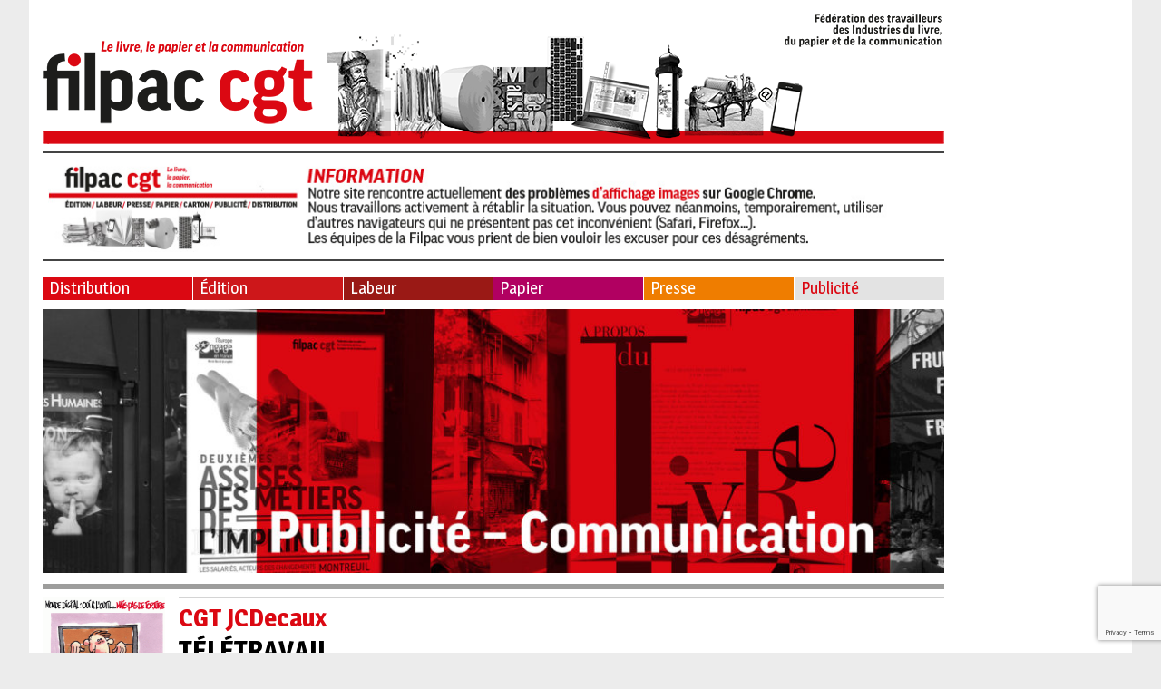

--- FILE ---
content_type: text/html; charset=utf-8
request_url: https://www.google.com/recaptcha/api2/anchor?ar=1&k=6LfURLYUAAAAALZqVn-iALbXwFhTqaVcsS-VjKNh&co=aHR0cHM6Ly93d3cuZmlscGFjLWNndC5mcjo0NDM.&hl=en&v=PoyoqOPhxBO7pBk68S4YbpHZ&size=invisible&anchor-ms=20000&execute-ms=30000&cb=ptqiqbuihe0p
body_size: 48786
content:
<!DOCTYPE HTML><html dir="ltr" lang="en"><head><meta http-equiv="Content-Type" content="text/html; charset=UTF-8">
<meta http-equiv="X-UA-Compatible" content="IE=edge">
<title>reCAPTCHA</title>
<style type="text/css">
/* cyrillic-ext */
@font-face {
  font-family: 'Roboto';
  font-style: normal;
  font-weight: 400;
  font-stretch: 100%;
  src: url(//fonts.gstatic.com/s/roboto/v48/KFO7CnqEu92Fr1ME7kSn66aGLdTylUAMa3GUBHMdazTgWw.woff2) format('woff2');
  unicode-range: U+0460-052F, U+1C80-1C8A, U+20B4, U+2DE0-2DFF, U+A640-A69F, U+FE2E-FE2F;
}
/* cyrillic */
@font-face {
  font-family: 'Roboto';
  font-style: normal;
  font-weight: 400;
  font-stretch: 100%;
  src: url(//fonts.gstatic.com/s/roboto/v48/KFO7CnqEu92Fr1ME7kSn66aGLdTylUAMa3iUBHMdazTgWw.woff2) format('woff2');
  unicode-range: U+0301, U+0400-045F, U+0490-0491, U+04B0-04B1, U+2116;
}
/* greek-ext */
@font-face {
  font-family: 'Roboto';
  font-style: normal;
  font-weight: 400;
  font-stretch: 100%;
  src: url(//fonts.gstatic.com/s/roboto/v48/KFO7CnqEu92Fr1ME7kSn66aGLdTylUAMa3CUBHMdazTgWw.woff2) format('woff2');
  unicode-range: U+1F00-1FFF;
}
/* greek */
@font-face {
  font-family: 'Roboto';
  font-style: normal;
  font-weight: 400;
  font-stretch: 100%;
  src: url(//fonts.gstatic.com/s/roboto/v48/KFO7CnqEu92Fr1ME7kSn66aGLdTylUAMa3-UBHMdazTgWw.woff2) format('woff2');
  unicode-range: U+0370-0377, U+037A-037F, U+0384-038A, U+038C, U+038E-03A1, U+03A3-03FF;
}
/* math */
@font-face {
  font-family: 'Roboto';
  font-style: normal;
  font-weight: 400;
  font-stretch: 100%;
  src: url(//fonts.gstatic.com/s/roboto/v48/KFO7CnqEu92Fr1ME7kSn66aGLdTylUAMawCUBHMdazTgWw.woff2) format('woff2');
  unicode-range: U+0302-0303, U+0305, U+0307-0308, U+0310, U+0312, U+0315, U+031A, U+0326-0327, U+032C, U+032F-0330, U+0332-0333, U+0338, U+033A, U+0346, U+034D, U+0391-03A1, U+03A3-03A9, U+03B1-03C9, U+03D1, U+03D5-03D6, U+03F0-03F1, U+03F4-03F5, U+2016-2017, U+2034-2038, U+203C, U+2040, U+2043, U+2047, U+2050, U+2057, U+205F, U+2070-2071, U+2074-208E, U+2090-209C, U+20D0-20DC, U+20E1, U+20E5-20EF, U+2100-2112, U+2114-2115, U+2117-2121, U+2123-214F, U+2190, U+2192, U+2194-21AE, U+21B0-21E5, U+21F1-21F2, U+21F4-2211, U+2213-2214, U+2216-22FF, U+2308-230B, U+2310, U+2319, U+231C-2321, U+2336-237A, U+237C, U+2395, U+239B-23B7, U+23D0, U+23DC-23E1, U+2474-2475, U+25AF, U+25B3, U+25B7, U+25BD, U+25C1, U+25CA, U+25CC, U+25FB, U+266D-266F, U+27C0-27FF, U+2900-2AFF, U+2B0E-2B11, U+2B30-2B4C, U+2BFE, U+3030, U+FF5B, U+FF5D, U+1D400-1D7FF, U+1EE00-1EEFF;
}
/* symbols */
@font-face {
  font-family: 'Roboto';
  font-style: normal;
  font-weight: 400;
  font-stretch: 100%;
  src: url(//fonts.gstatic.com/s/roboto/v48/KFO7CnqEu92Fr1ME7kSn66aGLdTylUAMaxKUBHMdazTgWw.woff2) format('woff2');
  unicode-range: U+0001-000C, U+000E-001F, U+007F-009F, U+20DD-20E0, U+20E2-20E4, U+2150-218F, U+2190, U+2192, U+2194-2199, U+21AF, U+21E6-21F0, U+21F3, U+2218-2219, U+2299, U+22C4-22C6, U+2300-243F, U+2440-244A, U+2460-24FF, U+25A0-27BF, U+2800-28FF, U+2921-2922, U+2981, U+29BF, U+29EB, U+2B00-2BFF, U+4DC0-4DFF, U+FFF9-FFFB, U+10140-1018E, U+10190-1019C, U+101A0, U+101D0-101FD, U+102E0-102FB, U+10E60-10E7E, U+1D2C0-1D2D3, U+1D2E0-1D37F, U+1F000-1F0FF, U+1F100-1F1AD, U+1F1E6-1F1FF, U+1F30D-1F30F, U+1F315, U+1F31C, U+1F31E, U+1F320-1F32C, U+1F336, U+1F378, U+1F37D, U+1F382, U+1F393-1F39F, U+1F3A7-1F3A8, U+1F3AC-1F3AF, U+1F3C2, U+1F3C4-1F3C6, U+1F3CA-1F3CE, U+1F3D4-1F3E0, U+1F3ED, U+1F3F1-1F3F3, U+1F3F5-1F3F7, U+1F408, U+1F415, U+1F41F, U+1F426, U+1F43F, U+1F441-1F442, U+1F444, U+1F446-1F449, U+1F44C-1F44E, U+1F453, U+1F46A, U+1F47D, U+1F4A3, U+1F4B0, U+1F4B3, U+1F4B9, U+1F4BB, U+1F4BF, U+1F4C8-1F4CB, U+1F4D6, U+1F4DA, U+1F4DF, U+1F4E3-1F4E6, U+1F4EA-1F4ED, U+1F4F7, U+1F4F9-1F4FB, U+1F4FD-1F4FE, U+1F503, U+1F507-1F50B, U+1F50D, U+1F512-1F513, U+1F53E-1F54A, U+1F54F-1F5FA, U+1F610, U+1F650-1F67F, U+1F687, U+1F68D, U+1F691, U+1F694, U+1F698, U+1F6AD, U+1F6B2, U+1F6B9-1F6BA, U+1F6BC, U+1F6C6-1F6CF, U+1F6D3-1F6D7, U+1F6E0-1F6EA, U+1F6F0-1F6F3, U+1F6F7-1F6FC, U+1F700-1F7FF, U+1F800-1F80B, U+1F810-1F847, U+1F850-1F859, U+1F860-1F887, U+1F890-1F8AD, U+1F8B0-1F8BB, U+1F8C0-1F8C1, U+1F900-1F90B, U+1F93B, U+1F946, U+1F984, U+1F996, U+1F9E9, U+1FA00-1FA6F, U+1FA70-1FA7C, U+1FA80-1FA89, U+1FA8F-1FAC6, U+1FACE-1FADC, U+1FADF-1FAE9, U+1FAF0-1FAF8, U+1FB00-1FBFF;
}
/* vietnamese */
@font-face {
  font-family: 'Roboto';
  font-style: normal;
  font-weight: 400;
  font-stretch: 100%;
  src: url(//fonts.gstatic.com/s/roboto/v48/KFO7CnqEu92Fr1ME7kSn66aGLdTylUAMa3OUBHMdazTgWw.woff2) format('woff2');
  unicode-range: U+0102-0103, U+0110-0111, U+0128-0129, U+0168-0169, U+01A0-01A1, U+01AF-01B0, U+0300-0301, U+0303-0304, U+0308-0309, U+0323, U+0329, U+1EA0-1EF9, U+20AB;
}
/* latin-ext */
@font-face {
  font-family: 'Roboto';
  font-style: normal;
  font-weight: 400;
  font-stretch: 100%;
  src: url(//fonts.gstatic.com/s/roboto/v48/KFO7CnqEu92Fr1ME7kSn66aGLdTylUAMa3KUBHMdazTgWw.woff2) format('woff2');
  unicode-range: U+0100-02BA, U+02BD-02C5, U+02C7-02CC, U+02CE-02D7, U+02DD-02FF, U+0304, U+0308, U+0329, U+1D00-1DBF, U+1E00-1E9F, U+1EF2-1EFF, U+2020, U+20A0-20AB, U+20AD-20C0, U+2113, U+2C60-2C7F, U+A720-A7FF;
}
/* latin */
@font-face {
  font-family: 'Roboto';
  font-style: normal;
  font-weight: 400;
  font-stretch: 100%;
  src: url(//fonts.gstatic.com/s/roboto/v48/KFO7CnqEu92Fr1ME7kSn66aGLdTylUAMa3yUBHMdazQ.woff2) format('woff2');
  unicode-range: U+0000-00FF, U+0131, U+0152-0153, U+02BB-02BC, U+02C6, U+02DA, U+02DC, U+0304, U+0308, U+0329, U+2000-206F, U+20AC, U+2122, U+2191, U+2193, U+2212, U+2215, U+FEFF, U+FFFD;
}
/* cyrillic-ext */
@font-face {
  font-family: 'Roboto';
  font-style: normal;
  font-weight: 500;
  font-stretch: 100%;
  src: url(//fonts.gstatic.com/s/roboto/v48/KFO7CnqEu92Fr1ME7kSn66aGLdTylUAMa3GUBHMdazTgWw.woff2) format('woff2');
  unicode-range: U+0460-052F, U+1C80-1C8A, U+20B4, U+2DE0-2DFF, U+A640-A69F, U+FE2E-FE2F;
}
/* cyrillic */
@font-face {
  font-family: 'Roboto';
  font-style: normal;
  font-weight: 500;
  font-stretch: 100%;
  src: url(//fonts.gstatic.com/s/roboto/v48/KFO7CnqEu92Fr1ME7kSn66aGLdTylUAMa3iUBHMdazTgWw.woff2) format('woff2');
  unicode-range: U+0301, U+0400-045F, U+0490-0491, U+04B0-04B1, U+2116;
}
/* greek-ext */
@font-face {
  font-family: 'Roboto';
  font-style: normal;
  font-weight: 500;
  font-stretch: 100%;
  src: url(//fonts.gstatic.com/s/roboto/v48/KFO7CnqEu92Fr1ME7kSn66aGLdTylUAMa3CUBHMdazTgWw.woff2) format('woff2');
  unicode-range: U+1F00-1FFF;
}
/* greek */
@font-face {
  font-family: 'Roboto';
  font-style: normal;
  font-weight: 500;
  font-stretch: 100%;
  src: url(//fonts.gstatic.com/s/roboto/v48/KFO7CnqEu92Fr1ME7kSn66aGLdTylUAMa3-UBHMdazTgWw.woff2) format('woff2');
  unicode-range: U+0370-0377, U+037A-037F, U+0384-038A, U+038C, U+038E-03A1, U+03A3-03FF;
}
/* math */
@font-face {
  font-family: 'Roboto';
  font-style: normal;
  font-weight: 500;
  font-stretch: 100%;
  src: url(//fonts.gstatic.com/s/roboto/v48/KFO7CnqEu92Fr1ME7kSn66aGLdTylUAMawCUBHMdazTgWw.woff2) format('woff2');
  unicode-range: U+0302-0303, U+0305, U+0307-0308, U+0310, U+0312, U+0315, U+031A, U+0326-0327, U+032C, U+032F-0330, U+0332-0333, U+0338, U+033A, U+0346, U+034D, U+0391-03A1, U+03A3-03A9, U+03B1-03C9, U+03D1, U+03D5-03D6, U+03F0-03F1, U+03F4-03F5, U+2016-2017, U+2034-2038, U+203C, U+2040, U+2043, U+2047, U+2050, U+2057, U+205F, U+2070-2071, U+2074-208E, U+2090-209C, U+20D0-20DC, U+20E1, U+20E5-20EF, U+2100-2112, U+2114-2115, U+2117-2121, U+2123-214F, U+2190, U+2192, U+2194-21AE, U+21B0-21E5, U+21F1-21F2, U+21F4-2211, U+2213-2214, U+2216-22FF, U+2308-230B, U+2310, U+2319, U+231C-2321, U+2336-237A, U+237C, U+2395, U+239B-23B7, U+23D0, U+23DC-23E1, U+2474-2475, U+25AF, U+25B3, U+25B7, U+25BD, U+25C1, U+25CA, U+25CC, U+25FB, U+266D-266F, U+27C0-27FF, U+2900-2AFF, U+2B0E-2B11, U+2B30-2B4C, U+2BFE, U+3030, U+FF5B, U+FF5D, U+1D400-1D7FF, U+1EE00-1EEFF;
}
/* symbols */
@font-face {
  font-family: 'Roboto';
  font-style: normal;
  font-weight: 500;
  font-stretch: 100%;
  src: url(//fonts.gstatic.com/s/roboto/v48/KFO7CnqEu92Fr1ME7kSn66aGLdTylUAMaxKUBHMdazTgWw.woff2) format('woff2');
  unicode-range: U+0001-000C, U+000E-001F, U+007F-009F, U+20DD-20E0, U+20E2-20E4, U+2150-218F, U+2190, U+2192, U+2194-2199, U+21AF, U+21E6-21F0, U+21F3, U+2218-2219, U+2299, U+22C4-22C6, U+2300-243F, U+2440-244A, U+2460-24FF, U+25A0-27BF, U+2800-28FF, U+2921-2922, U+2981, U+29BF, U+29EB, U+2B00-2BFF, U+4DC0-4DFF, U+FFF9-FFFB, U+10140-1018E, U+10190-1019C, U+101A0, U+101D0-101FD, U+102E0-102FB, U+10E60-10E7E, U+1D2C0-1D2D3, U+1D2E0-1D37F, U+1F000-1F0FF, U+1F100-1F1AD, U+1F1E6-1F1FF, U+1F30D-1F30F, U+1F315, U+1F31C, U+1F31E, U+1F320-1F32C, U+1F336, U+1F378, U+1F37D, U+1F382, U+1F393-1F39F, U+1F3A7-1F3A8, U+1F3AC-1F3AF, U+1F3C2, U+1F3C4-1F3C6, U+1F3CA-1F3CE, U+1F3D4-1F3E0, U+1F3ED, U+1F3F1-1F3F3, U+1F3F5-1F3F7, U+1F408, U+1F415, U+1F41F, U+1F426, U+1F43F, U+1F441-1F442, U+1F444, U+1F446-1F449, U+1F44C-1F44E, U+1F453, U+1F46A, U+1F47D, U+1F4A3, U+1F4B0, U+1F4B3, U+1F4B9, U+1F4BB, U+1F4BF, U+1F4C8-1F4CB, U+1F4D6, U+1F4DA, U+1F4DF, U+1F4E3-1F4E6, U+1F4EA-1F4ED, U+1F4F7, U+1F4F9-1F4FB, U+1F4FD-1F4FE, U+1F503, U+1F507-1F50B, U+1F50D, U+1F512-1F513, U+1F53E-1F54A, U+1F54F-1F5FA, U+1F610, U+1F650-1F67F, U+1F687, U+1F68D, U+1F691, U+1F694, U+1F698, U+1F6AD, U+1F6B2, U+1F6B9-1F6BA, U+1F6BC, U+1F6C6-1F6CF, U+1F6D3-1F6D7, U+1F6E0-1F6EA, U+1F6F0-1F6F3, U+1F6F7-1F6FC, U+1F700-1F7FF, U+1F800-1F80B, U+1F810-1F847, U+1F850-1F859, U+1F860-1F887, U+1F890-1F8AD, U+1F8B0-1F8BB, U+1F8C0-1F8C1, U+1F900-1F90B, U+1F93B, U+1F946, U+1F984, U+1F996, U+1F9E9, U+1FA00-1FA6F, U+1FA70-1FA7C, U+1FA80-1FA89, U+1FA8F-1FAC6, U+1FACE-1FADC, U+1FADF-1FAE9, U+1FAF0-1FAF8, U+1FB00-1FBFF;
}
/* vietnamese */
@font-face {
  font-family: 'Roboto';
  font-style: normal;
  font-weight: 500;
  font-stretch: 100%;
  src: url(//fonts.gstatic.com/s/roboto/v48/KFO7CnqEu92Fr1ME7kSn66aGLdTylUAMa3OUBHMdazTgWw.woff2) format('woff2');
  unicode-range: U+0102-0103, U+0110-0111, U+0128-0129, U+0168-0169, U+01A0-01A1, U+01AF-01B0, U+0300-0301, U+0303-0304, U+0308-0309, U+0323, U+0329, U+1EA0-1EF9, U+20AB;
}
/* latin-ext */
@font-face {
  font-family: 'Roboto';
  font-style: normal;
  font-weight: 500;
  font-stretch: 100%;
  src: url(//fonts.gstatic.com/s/roboto/v48/KFO7CnqEu92Fr1ME7kSn66aGLdTylUAMa3KUBHMdazTgWw.woff2) format('woff2');
  unicode-range: U+0100-02BA, U+02BD-02C5, U+02C7-02CC, U+02CE-02D7, U+02DD-02FF, U+0304, U+0308, U+0329, U+1D00-1DBF, U+1E00-1E9F, U+1EF2-1EFF, U+2020, U+20A0-20AB, U+20AD-20C0, U+2113, U+2C60-2C7F, U+A720-A7FF;
}
/* latin */
@font-face {
  font-family: 'Roboto';
  font-style: normal;
  font-weight: 500;
  font-stretch: 100%;
  src: url(//fonts.gstatic.com/s/roboto/v48/KFO7CnqEu92Fr1ME7kSn66aGLdTylUAMa3yUBHMdazQ.woff2) format('woff2');
  unicode-range: U+0000-00FF, U+0131, U+0152-0153, U+02BB-02BC, U+02C6, U+02DA, U+02DC, U+0304, U+0308, U+0329, U+2000-206F, U+20AC, U+2122, U+2191, U+2193, U+2212, U+2215, U+FEFF, U+FFFD;
}
/* cyrillic-ext */
@font-face {
  font-family: 'Roboto';
  font-style: normal;
  font-weight: 900;
  font-stretch: 100%;
  src: url(//fonts.gstatic.com/s/roboto/v48/KFO7CnqEu92Fr1ME7kSn66aGLdTylUAMa3GUBHMdazTgWw.woff2) format('woff2');
  unicode-range: U+0460-052F, U+1C80-1C8A, U+20B4, U+2DE0-2DFF, U+A640-A69F, U+FE2E-FE2F;
}
/* cyrillic */
@font-face {
  font-family: 'Roboto';
  font-style: normal;
  font-weight: 900;
  font-stretch: 100%;
  src: url(//fonts.gstatic.com/s/roboto/v48/KFO7CnqEu92Fr1ME7kSn66aGLdTylUAMa3iUBHMdazTgWw.woff2) format('woff2');
  unicode-range: U+0301, U+0400-045F, U+0490-0491, U+04B0-04B1, U+2116;
}
/* greek-ext */
@font-face {
  font-family: 'Roboto';
  font-style: normal;
  font-weight: 900;
  font-stretch: 100%;
  src: url(//fonts.gstatic.com/s/roboto/v48/KFO7CnqEu92Fr1ME7kSn66aGLdTylUAMa3CUBHMdazTgWw.woff2) format('woff2');
  unicode-range: U+1F00-1FFF;
}
/* greek */
@font-face {
  font-family: 'Roboto';
  font-style: normal;
  font-weight: 900;
  font-stretch: 100%;
  src: url(//fonts.gstatic.com/s/roboto/v48/KFO7CnqEu92Fr1ME7kSn66aGLdTylUAMa3-UBHMdazTgWw.woff2) format('woff2');
  unicode-range: U+0370-0377, U+037A-037F, U+0384-038A, U+038C, U+038E-03A1, U+03A3-03FF;
}
/* math */
@font-face {
  font-family: 'Roboto';
  font-style: normal;
  font-weight: 900;
  font-stretch: 100%;
  src: url(//fonts.gstatic.com/s/roboto/v48/KFO7CnqEu92Fr1ME7kSn66aGLdTylUAMawCUBHMdazTgWw.woff2) format('woff2');
  unicode-range: U+0302-0303, U+0305, U+0307-0308, U+0310, U+0312, U+0315, U+031A, U+0326-0327, U+032C, U+032F-0330, U+0332-0333, U+0338, U+033A, U+0346, U+034D, U+0391-03A1, U+03A3-03A9, U+03B1-03C9, U+03D1, U+03D5-03D6, U+03F0-03F1, U+03F4-03F5, U+2016-2017, U+2034-2038, U+203C, U+2040, U+2043, U+2047, U+2050, U+2057, U+205F, U+2070-2071, U+2074-208E, U+2090-209C, U+20D0-20DC, U+20E1, U+20E5-20EF, U+2100-2112, U+2114-2115, U+2117-2121, U+2123-214F, U+2190, U+2192, U+2194-21AE, U+21B0-21E5, U+21F1-21F2, U+21F4-2211, U+2213-2214, U+2216-22FF, U+2308-230B, U+2310, U+2319, U+231C-2321, U+2336-237A, U+237C, U+2395, U+239B-23B7, U+23D0, U+23DC-23E1, U+2474-2475, U+25AF, U+25B3, U+25B7, U+25BD, U+25C1, U+25CA, U+25CC, U+25FB, U+266D-266F, U+27C0-27FF, U+2900-2AFF, U+2B0E-2B11, U+2B30-2B4C, U+2BFE, U+3030, U+FF5B, U+FF5D, U+1D400-1D7FF, U+1EE00-1EEFF;
}
/* symbols */
@font-face {
  font-family: 'Roboto';
  font-style: normal;
  font-weight: 900;
  font-stretch: 100%;
  src: url(//fonts.gstatic.com/s/roboto/v48/KFO7CnqEu92Fr1ME7kSn66aGLdTylUAMaxKUBHMdazTgWw.woff2) format('woff2');
  unicode-range: U+0001-000C, U+000E-001F, U+007F-009F, U+20DD-20E0, U+20E2-20E4, U+2150-218F, U+2190, U+2192, U+2194-2199, U+21AF, U+21E6-21F0, U+21F3, U+2218-2219, U+2299, U+22C4-22C6, U+2300-243F, U+2440-244A, U+2460-24FF, U+25A0-27BF, U+2800-28FF, U+2921-2922, U+2981, U+29BF, U+29EB, U+2B00-2BFF, U+4DC0-4DFF, U+FFF9-FFFB, U+10140-1018E, U+10190-1019C, U+101A0, U+101D0-101FD, U+102E0-102FB, U+10E60-10E7E, U+1D2C0-1D2D3, U+1D2E0-1D37F, U+1F000-1F0FF, U+1F100-1F1AD, U+1F1E6-1F1FF, U+1F30D-1F30F, U+1F315, U+1F31C, U+1F31E, U+1F320-1F32C, U+1F336, U+1F378, U+1F37D, U+1F382, U+1F393-1F39F, U+1F3A7-1F3A8, U+1F3AC-1F3AF, U+1F3C2, U+1F3C4-1F3C6, U+1F3CA-1F3CE, U+1F3D4-1F3E0, U+1F3ED, U+1F3F1-1F3F3, U+1F3F5-1F3F7, U+1F408, U+1F415, U+1F41F, U+1F426, U+1F43F, U+1F441-1F442, U+1F444, U+1F446-1F449, U+1F44C-1F44E, U+1F453, U+1F46A, U+1F47D, U+1F4A3, U+1F4B0, U+1F4B3, U+1F4B9, U+1F4BB, U+1F4BF, U+1F4C8-1F4CB, U+1F4D6, U+1F4DA, U+1F4DF, U+1F4E3-1F4E6, U+1F4EA-1F4ED, U+1F4F7, U+1F4F9-1F4FB, U+1F4FD-1F4FE, U+1F503, U+1F507-1F50B, U+1F50D, U+1F512-1F513, U+1F53E-1F54A, U+1F54F-1F5FA, U+1F610, U+1F650-1F67F, U+1F687, U+1F68D, U+1F691, U+1F694, U+1F698, U+1F6AD, U+1F6B2, U+1F6B9-1F6BA, U+1F6BC, U+1F6C6-1F6CF, U+1F6D3-1F6D7, U+1F6E0-1F6EA, U+1F6F0-1F6F3, U+1F6F7-1F6FC, U+1F700-1F7FF, U+1F800-1F80B, U+1F810-1F847, U+1F850-1F859, U+1F860-1F887, U+1F890-1F8AD, U+1F8B0-1F8BB, U+1F8C0-1F8C1, U+1F900-1F90B, U+1F93B, U+1F946, U+1F984, U+1F996, U+1F9E9, U+1FA00-1FA6F, U+1FA70-1FA7C, U+1FA80-1FA89, U+1FA8F-1FAC6, U+1FACE-1FADC, U+1FADF-1FAE9, U+1FAF0-1FAF8, U+1FB00-1FBFF;
}
/* vietnamese */
@font-face {
  font-family: 'Roboto';
  font-style: normal;
  font-weight: 900;
  font-stretch: 100%;
  src: url(//fonts.gstatic.com/s/roboto/v48/KFO7CnqEu92Fr1ME7kSn66aGLdTylUAMa3OUBHMdazTgWw.woff2) format('woff2');
  unicode-range: U+0102-0103, U+0110-0111, U+0128-0129, U+0168-0169, U+01A0-01A1, U+01AF-01B0, U+0300-0301, U+0303-0304, U+0308-0309, U+0323, U+0329, U+1EA0-1EF9, U+20AB;
}
/* latin-ext */
@font-face {
  font-family: 'Roboto';
  font-style: normal;
  font-weight: 900;
  font-stretch: 100%;
  src: url(//fonts.gstatic.com/s/roboto/v48/KFO7CnqEu92Fr1ME7kSn66aGLdTylUAMa3KUBHMdazTgWw.woff2) format('woff2');
  unicode-range: U+0100-02BA, U+02BD-02C5, U+02C7-02CC, U+02CE-02D7, U+02DD-02FF, U+0304, U+0308, U+0329, U+1D00-1DBF, U+1E00-1E9F, U+1EF2-1EFF, U+2020, U+20A0-20AB, U+20AD-20C0, U+2113, U+2C60-2C7F, U+A720-A7FF;
}
/* latin */
@font-face {
  font-family: 'Roboto';
  font-style: normal;
  font-weight: 900;
  font-stretch: 100%;
  src: url(//fonts.gstatic.com/s/roboto/v48/KFO7CnqEu92Fr1ME7kSn66aGLdTylUAMa3yUBHMdazQ.woff2) format('woff2');
  unicode-range: U+0000-00FF, U+0131, U+0152-0153, U+02BB-02BC, U+02C6, U+02DA, U+02DC, U+0304, U+0308, U+0329, U+2000-206F, U+20AC, U+2122, U+2191, U+2193, U+2212, U+2215, U+FEFF, U+FFFD;
}

</style>
<link rel="stylesheet" type="text/css" href="https://www.gstatic.com/recaptcha/releases/PoyoqOPhxBO7pBk68S4YbpHZ/styles__ltr.css">
<script nonce="xYXwEPif5FT6jw1p9tULpA" type="text/javascript">window['__recaptcha_api'] = 'https://www.google.com/recaptcha/api2/';</script>
<script type="text/javascript" src="https://www.gstatic.com/recaptcha/releases/PoyoqOPhxBO7pBk68S4YbpHZ/recaptcha__en.js" nonce="xYXwEPif5FT6jw1p9tULpA">
      
    </script></head>
<body><div id="rc-anchor-alert" class="rc-anchor-alert"></div>
<input type="hidden" id="recaptcha-token" value="[base64]">
<script type="text/javascript" nonce="xYXwEPif5FT6jw1p9tULpA">
      recaptcha.anchor.Main.init("[\x22ainput\x22,[\x22bgdata\x22,\x22\x22,\[base64]/[base64]/[base64]/[base64]/[base64]/UltsKytdPUU6KEU8MjA0OD9SW2wrK109RT4+NnwxOTI6KChFJjY0NTEyKT09NTUyOTYmJk0rMTxjLmxlbmd0aCYmKGMuY2hhckNvZGVBdChNKzEpJjY0NTEyKT09NTYzMjA/[base64]/[base64]/[base64]/[base64]/[base64]/[base64]/[base64]\x22,\[base64]\\u003d\\u003d\x22,\x22eXrCj8ORwr/Ds8KIFG/DmcOdwpXCsVplTEvCoMO/FcKxGXfDq8OuEsOROmbDsMOdDcKqcRPDi8KSMcODw7wTw4lGwrbCkMO8B8K0w5ocw4paTGXCqsO/ZMKDwrDCusOQwrl9w4PCtMOhZUoywrfDmcO0wo55w4nDtMKgw4UBwoDCiEDDondSHAdTw7cYwq/ClVPCuyTCkEZPdUEAYsOaEMOGwrvClD/Dkh3CnsOoWGU8e8K2XDExw7EtR2RhwqglwoTCn8Kxw7XDtcOjUzRGw7fCnsOxw6NqCcK5NgbCkMOnw5gjwog/[base64]/CinLDkRAWw4tFGMOdwr5Zw5rCu1x/w6HDqcK/wrhEMcK2wofCg1/Dn8KZw6ZAIDoVwrDChMOewqPCugIpSWkYDXPCp8K9wq/CuMOywqZEw6Ilw6PCoMOZw7VlQ1/CvEfDknBfW3/DpcKoAsK2C0JQw5XDnkYFVDTCtsKBwp8Gb8ORURRxN1ZQwrxvwo7Cu8OGw4nDgAAHw6zCkMOSw4rChSI3ShFXwqvDhUtzwrILKsK5Q8OiVD1pw7bDpMOAThdTdxjCqcOgbRDCvsO4XS1mdhMyw5V5AEXDpcKSccKSwq9zwpzDg8KRbXbCuG9JXTNeEsK1w7zDn3/CoMORw4wff1Vgwr5DHsKfY8ObwpVvenoIY8KiwoA7EkV8JQHDhyfDp8OZGcO0w4YIw4ZMVcO/w481N8OFwqIRBD3DqsKFQsOAw6HDjsOcwqLCsg/DqsOHw51TH8ORdsOAfA7CsA7CgMKQF17Dk8KKAsK+AUjDqMO8OBc6w4PDjsKfLsOmIkzCtyHDiMK6wq3DslkdWlg/wrkzwrc2w5zCjFjDvcKewovDpQQCIjcPwp8OGBc2RzLCgMObBsKkJ0VJDibDgsKkKEfDs8KcTV7DqsO7DcOpwoMrwr4aXibCmMKSwrPCnMO0w7nDrMOfw4bChMOQwqHCsMOWRsOFVxDDgF/CrsOQScOAwqIdWRlfCSXDnx8ieG/CjS0uw48CfVhzBsKdwpHDhcOUwq7Cq0vDuGLCjFh+XMOFWsKgwplcBnHCml1sw5ZqwozCpBNwwqvCtBTDj3I8VyzDoRPDqyZ2w7o/[base64]/DshE7PcOpw4fDuVE4SsOBwqHDu8OyD8Kxw6HChcOnw7N5WEVgwo5WAMKSw7zDkDQcwpDDoG3CnRLDhMKEw4FAS8OowrRCBDhpw6bCs1ROXU8hA8K3Y8O2XDHCokjClU4jKDUpw4/CsGE3AcKhJ8OTRirDlXhXOsK8w6whRMO+wqF0fcKawpLCoUEhenVNMisZK8Kcw7XCpMK3G8KLwol+w7fClAzCrwBrw73Cq1bCqcK8wqczwqHDjn3CuEp5wog+w7XDtRwbwqwTw4vCv23CnwJ5CmZ+ZyhHwr7ClMKJLsK1LRY/TsORwrrCv8OVw4PCvsOtwrwwLjfDkSYvw7Ijb8O6wrLDrGbDuMK/w4kgw6nCqcO3eDvCpcKIw4fDn0seCmXCpsOpwpZoBUZSc8KWw7bDlMOSIEkFwofDoMOMw47CjsKHwrxqPsO7bsOaw4wRwq/[base64]/BwfDsUI5wrnDr8KRwoQMJQvDj2cswqA8w7DCkiBkfcOOaBFZwop5FcOTw7MXw5HCoAQkw67DqcKZIRLDnyDDoCZCwqo6KMKmw6cBwoXCncKiw4/CgBRUfcKSdcOMKm/[base64]/ClwFdc1XDkQ7Ck8KswoMFwrIuBBhfUcKxwrVFw59sw6tNWy4zdcOBwrplw67DnMO9D8OaUU5RTMOcBAJLfDjDp8ODGcOgO8OVd8Kvw47Ct8Oqw4Y2w7AHw7zCoFdtWmhHwrXDlsKKwp9Iw5ANXFY5w7nDjWvDisOOWUbCrcOVw6DClj/CnUbDtcKIOMOME8OxasK9wp9gwqxsOGXCo8O9YsOcOSRwRcKqH8KHw4nCiMOWw7VaSmzCpsOHwp9SYcK/w5XDjHjDgGFqwqECw7IrwoTCmnh5w5bDinTDgcO+TXscEkErw5nDqW8cw7NPFww7eiV6wpJDw5bChyfDkHjCpkR/w5EWwoAVw719ecKKFUDDhkDDncKawoBpP21Owo3ChRoOCsOJXsKqAsO1Fn0ABcKaHBxjwpcowqtudcKWwpXCnsK0f8OTw5TDtFxMPH/Cj1bDjcO8dQvDnsO3filJNMOwwqsJOQLDskfCujTDp8KAF1vCiMOtwqIpIkcBAnrDohnCv8OTJR9pw4p+DinDn8K9w6gZw7sFZ8KZw7tcwpPDncOKw4wSd3BkTTLDtsO5HVfCpMKww63CgsK3w7YHLsO0SW9QVj/DkcOxwrF9bl/[base64]/[base64]/CrsKxw5lTUi5dZMKfw4LCn3QZKDUFWsKaw5zDnsOuwrHCh8OzO8KnwpTCncKeTXnChsOEw5jCsMKAwrV6ccOswrHCmU7DgT/Cq8Oaw7jDhFDDqWhsPkYUw7QZLMOvecKVw7JTw6oTworDksKew4gxw6jDtGAFw68JaMO0PTnDrgNGwqJ+wqduDTfCvQwewow6YMKKwqUPF8O5wo9Vw6JZRsKGXGwwfMKGPMKIVEMkw6JAOlnCgsOLVsKCw6HDtl/Dj2fCkcKcw7bCnFJzN8OOw6bCgsO2R8OFwoZWwofDgMO3R8OIRcOQw6rDo8OyO2xFwqc5PsK8G8OtwqrDicK9DmZOSsKET8Ksw6QIw6jDqcOyPcKkKsKWG07Dn8K1wqhnY8KEPglCEMOFwrpFwqUUUsOOPsOXwp1WwpIZwovDgsOYBhvDpsOuw6oJIT/Cg8KgAMO1NkrCk3PDscOJb10VOsKKDsKaDAwiUsOVL8O8CMKFMcOYVhAFGhg2YsOOXB4JYGXDpUxAw5Z/[base64]/[base64]/DkXAQwpd2wrDCgsK8w60MwoRjw43DkMOawq8kwrknw4oawrHCnMKew4zCngrDlsKnfA7DrELDowLCvzjDjcOwPMOKQsOpwpXChMODaVHCt8K7w6Y/[base64]/[base64]/KcKJNS/DlibDl8KhwqIHwoxnwrnCvEomdUTCrsKswrzCocKVw43ClAkUMW0bw4sBw5bCmExZAVfDq3zDocO6w6rDjSzCvMOkCnzCsMKgXBnDq8Khw4gLUsOIw7XCgG/DssOxPsKkYcORwr3DoUfCl8KAbsOuw7XDmitXw5ZzUMOXwpbDk2YDwpJ8woDCoUPDiAwlw4TChEfDoBkAMsKYIR/ChS9iN8KtAmweKMKTC8OOVAvDkhzClsObGnIDw5QHwqYFAsOkwrXCh8KNUnnCgcObw7MJw5QqwpgnARXCqcKlw7oYwr3DojbCqSLCnMOMF8K/UhlOBSllw6TDu08Uw4PDrcOVwo/DqTR7OkfCpcKnAsKJwqFzQGUfEcKxEcOKRA07UFDDn8OVb1JcwqBewr0OB8KNwpbDnsO5EsORw74gFcKYwoTCrD3CrCliOmFVCsOtw78dw70vV0gew6XDhnjCkcOiKsOaWSTDjsKJw5AYw7oseMOIDE/DiF/CusOzwo5TTMO5dWNXw6nCr8OuwoR6w7HDtcKtCcOjDw1swotuOHhcwp5owrnCkR7Dl3PCncKdwr7Do8KaawLDu8KvS21ow5vCvR4vwpw8BA92w5PDksOrw6rDl8KfWsKlwqvCisODcsK4Y8OmHMKLwpYTSsOkbsOIJMOYJkrCi1jCj3bCvsO0ITvCpcK5P3/DicOjGMKjGMKUFsOQwoPDgjnDiMOdwodQPMKId8OTO2wCZMOIw6nCtcKyw5AewprDuxvCncOJeg/DrsKhdX87wpTCg8Kgwo4YwpbCuhfCmcOOw41twrfClMKSEcK3w58leGoHKUXDhMKNNcKqwq3ColjDuMKWwonCkcKSwprDrCEEDj/[base64]/fMK6MmbDv8OVw7PDkMOTLsKBc1/DkCtFfcKyA3ECw63DjE/DucO/wq5nTD4dw5NPw4LCn8ODw7rDq8K0w6s1AsOHw4kAwqvDtcOpHsKEwrMEbHLCuA/Cr8O3woLCvApSwr80X8OKw6PCl8KhH8OtwpFHw5/CpAILAytSG3YlYV/CpMO2w6t9eWbDosONBg7ChkwSwqzDh8KIwovDi8KyTh99OzxVMEgzV1bDu8OUegofwoPDjAvDscK4Ln5Rw6cCwpRGwqvCrMKOw4YEP1pUJ8OeZzdrwokFZ8KBKyXCscOlw7UXwqPDocOJW8K0w7PCi2DCr0dpwrDDv8Oew6/DoA/DtcOXw4/DvsO/[base64]/CmzbCoTkgUjESwppiwpEXw40pw4Now4rDtsKYUMKkw7/[base64]/ChMOCMsKWeVXClsKLDR0GO8O4U0nCrcORYsKawqbChSlKwr/Cpn8IPMOMF8OlXnktw6jDpjcZw5EsDDIUMCUHBsKGMRk6w4ZOw4fCiVd1bzTDt2HCvMKVfwcqwpV9w7chPcO3chNgwofCj8K4w7syw5fDn0LDocOyEDU1Uwcuw5Unb8Ogw4/DvD4Uw6XCjxkMXh3DkMOsw6vCpsKtwpURwqrDszJQwoXCpMOvFcKkwrAvwrXDqBbDjMOWFiR1GMKlwpcwcHETw6wzOWowScOhIcOJw5jDgsONJAM6MR0uOMKKw4tCwr1iajXClz4gw6zDn1Uhwr83w63CnkI8X1XCqcOZw55qOcOrwoTDvVLDjcOfwp/DrMOlF8OGw5TDsXFtwpwZR8Oswr3Dm8KTF38Bw4/DhXjCgcOrLRLDkcOWwqLDi8OfwonDnBnDnsKBw6nCgWxdOEsUQDVFEcKwGXhDYAh7d1LCmDDCnV9ew6jDqTcWBsOww6UZw6bCiRjDug/DpsO+wppkKxAYS8ONejnCgMOIJz7Dk8OAwo5RwrApR8OLw5R/fMKraCwgQcO2wprDqht3w6zCjxfCvzDCgX/DrsK+woQ+w7TDoBzDhhEZwrYywrjDtcO5wowOagjDq8KFcGd6Zld2wp0yFF7CvcK6eMKcPGBPwqxfwr9pPcKMZMOSw5XDo8Kuw7vCsBoEAMKfI1TDgWIIEBE0w5JkQ0wHXsKKd0FsSRxgJHl+agMtC8ObFAV0wpvDo1HCtcOjw7AUw4/DpR3DpHRAecKVw7rCtWkzNMKVb0fCmsOpwoEjw7DCrEgMw43CtcO9w7fCucO5G8KGwoXDp2tvDcOkwrt2w54nwrJ/[base64]/CukAswoDDhcOqwp3Cn347w4XCs1QRXWB9w4tGZ8KYwpjCgGrCi1rDvcOvw4MRwplidcOqw77CqgAEw75FClYEwrVuFhYgY0JzwoN0DcODCcKDIygDVsKRNTjCkFPCphXDuMKJwqjCl8KNwqxCwrAQa8KoDMOQQnc+woZ4w7h9Px/CscOWElAgwpnDqUvDrxjCj27DrUrDm8ObwpwywpUMwqFffD7Dt23Dgz/[base64]/CrlI1ecKswqRCw5J4w6LCsDoFEMKtwp1DHsOqwrA4eF0Iw53DvMKGGcK7wrPDl8K8AcKiHhzDscO4wpAIwrTDl8K7w6TDncOnRcORIlU7w7oxWsKLasOtfVoNwp0xbAjDrUEEa04tw4HDj8KVwoRxwqjDu8OWRV7CjA7CpsKGO8OYw6jCp27CosOLHMOHGMO9S1B/w64FYsKQJsOpHcKJw7DDqBPDqsK6w5gUPsKzI0rDth9lwqUKFcOADTgYbMOJwoEAcAXCpzXDt1vCpFLCrmpew7U6wp3Cm0DCuiQmw7Jqw5vCmEjDjMK9WQLCmXHDj8KEwqPDosK6TFXDlsO/wr4BwqLCucKPw6/DhAJOOR8Kw7hMw4EMUD7CrEBQw4/CgcORTCxcHsOEwq3ClFccwoJQZcOvwoo+TlrCmFXDuMKTU8KQRxZXH8KIwr0jw5rCmx9aJ34bXDtgwrHCuFI7w5s1woxkOXzDnMO+wqnCi18xSsK+H8KhwoAqEWNaw7Q1QsKHdcKfTFptExzDnsKowqnCl8KyYcOcw4HClgwrwr3CvsKxfMKZw4x3wrnDqUU9wr/Cr8OjSMKiHMKVw6/[base64]/DqlfCvHDDicKHwoRyD8KrAsKmw51xwp/[base64]/[base64]/[base64]/DtsKOaMKBMcKiw7TDiMKiw4FaBcOUCMOyLS/CtCDDmh4WTi7ChsOdwq8ea3hAw6/DhksWRHvCgl0HasOpYggHw5vCiSfDpn4/[base64]/H8OuwrljacKYcisnw7BGw6jCjsK8DSZ/wrQPw5PCqxJCw6ZrQx5BPcKhPiXCoMO/wpjDlmrCqzUaYDwkJ8KJE8Oaw7/DvntoanDDq8OWV8O8A0gvOFgvw5fDl2I1PUwZw7jCsMOKw7h/wobDtyAVXjQIwrfDlQ0ewqPDlMOTw4kKw40NMVrCpMONKMOAw4cIe8KOw6FbMiTDrMOZJ8OBHsOGVSzCt1vCqD/DqUPCmsKqF8K8KMO/[base64]/[base64]/Cm8O/EzVBNUHDlcOjw7TCk07DiMOXUcKVIsOdRVjCgMKvb8KdPMK8SSLDoUk/[base64]/PcKBwoTDrgXCtyVsw7jCk13CscK8w4HCkyjCt8OJwonDn8K2f8KBFi3Cp8OTIsK9GxR9d2NuXC7Cv0Uew5HCkXTDjmnCu8KrJ8O4clYsOG7DjcKqw7I6QQzCn8OjwrHDoMKiw4AHGMOlwppuZ8O9LsO6dsKow7vCscKeFWzClhN1Dlo7wqY5TcOjdyEPesOaw4/CqMO2wrAgMMOww7PClyM7wqDDkMODw4jDn8OzwqlYw7TCu27DjSrDpsKxwqTCtsK7wpzCi8KTw5PCk8OEdj0WPsKswotjwq06YVHCoETDosKUwqvDjsOmMsK8wqHDnsO7Wml2fjUqD8K3TcOewoXDmHLCukIvwp/CssOEwoPDhS/CoVfDmjHChEHCj2Qjw4UAw7gtw5NYwp/DmwUdw4lWw5PCnsOPLcKwwokMdMOywrTDmWfCpntRT3BYKcOaVXDCg8K/wpB8XSzCj8KBLsOxfE1ywo9tUnR6HjM2wqskeGUnwoc9w5xYYMOCw5JsIsOvwrHCjg1CSsK/wqnCuMO0Z8OSTsOlXmvDv8KawooiwppZwrlMQMOqw4xQw6jChMKECMKFCkXCoMKSwqjDhsKVQcOsK8Ohw7Y+wrIaQkYYwo3DpcOZwp3ChjPDicK8w4xgwp/CrXbCrBNgf8KVwqvDjB8PLmPDgXE3HsKQGMKPL8KhOg/[base64]/wrslwqTCpyjDhAU8IsKfw6jDs8Kuw69TKCzCqSPDuMOfw4d1w7smwrZ2wr8bw4glWh3DpgBDV2QtMMOFUSbDgcOoPnvDv20UMEJsw4IOwrvChzYbwpA6AyHCkwptwq/DrTJ3w6HCk0/[base64]/DscOpwqdxwp4pNlYuQSjCij3DmSDCvFnCl8KbH8KRwoLDsyvDpyQCw5YXBMKwLWHCu8KCw6DCm8KQLsKCQgVxwrB4woEkw6E2w4EmSMOEI1k/[base64]/DpW7Ck8O8R8OyEWLDvMO9JE7CtitXOip2XsKMwrfDl8KSwr7DuhQlL8Kwe1bCvEc1wqFDwpHCk8KWBCtzZMKUZMO/ZBfDvDvDoMO4I1p5a1kWwoHDlETDrEnCogvDo8OAP8KgEMKNwprCp8O9ES90w43CgsOQFwNIw47DqMOVwr3DlcOEZMK9QHpXw7oFwrQLwozDmMOIw54cBnXCn8KDw6F5ViY3wpk9IMKtfVTDnl1DdGN4w7M0GcOMW8ONw4Qjw7NkIsKpdC9vwoFcwo/DncKzVkhww4fCh8K3wobDqMOVf3vDjH0tw7TDoAUcRcO4HXU3UEDDpi7CuxlPw7gfFXhvwppdSsOrVhtow7rDrC3DpMKfw7xswpbDjMOCwrjCjBoaLMKewp/CrcKkZ8K/dhrCri/Dg3fDtsOsdsK1wqEzwr/[base64]/[base64]/ewVLw5cMwoZ9wqfDnsObGHrDs1d5S8KQNATCjTQVHcOKwqnCo8OjwoTCksKCUGbDq8KwwpIkw6jDnAPDmRNtwqzDs1Q7wqfDncOKW8KXwpLDgsKdEi8DwpDCnhAGNsODwogXQsOew6ARW2lUO8OLVcKqRWTDo1pwwoZQw7HDpsKZwrddVMO6w5rCvcOnwrLDgC/DuGN2wonCusKVwpzDoMO+YMKjwqUPXG0LUcOPw7vCmggfOgrChcOLXjJtwrbDtxxuwrFdGMO7McOUVsOiYEsCMMK6wrXCm24DwqYwK8Kiwr0xQlDCjcO+wrvCp8OYR8OnWk/DjQpkwqYmw64UIxzCo8KCGsOKw7U7YcOlbUrCtcOkwr/CjQl7w5ROWMKLwpZAccKWR05Aw6wIwqDClMO9wrtzw50Dw4cgJ3LCgsOQw4nChMO7wqt8A8O4w7vDg0F9wpbDtsK1wrfDm1BIDMK0wo4RNDIKV8OQw5zCjcKQwogRVnNTw4oHw67ClgHCnxlHf8Ojw57ChgjCiMKlRsO6f8KswpBCwq0/Gj4Zw5jCk3rCtsOtasOVw7N2w7BYDMOVwr1wwqbDjBdcMkcLRHd1wpN/eMKpw7Bqw63CvsOJw6kZw5LDgWTCjcOcwrHDhSPDpR09w7IxFV/DoQZsw6bDqWvCrA3CsMONwqzCusKVSsK4w7tRwpQQcnUxYHlKwotpw4fDjVXDpMK6wpDCssKRw5rDkcOfW25HMxZELwJXXmTDhsKhwroXw6t5FcKVRsOKw7fCn8O/JMO9wp3Di1k9AMOKKUnCjhoAw7PDuRzCk2duR8Kyw7xWw4LCv05jaS/Do8KAw7IxBMK2w7vDucOldsOowqkFfUrCkkjDmgddw4vCt0JVXsKGHiPDnCl+w5BxXMK8O8KbF8KOaUUYwoBowoxrw5sBw5puwoHDgg4mKmU6IcK8w4FnMMKiwo3DmcO4C8Oew4/DiUVuDsOEb8Kicl7CjSt6wpJgw7vCvntyXx5Qw5TCmH45wpJMHcOYesOZFT9TFD58wp/Chn59wrXCmmPCtWfDkcK4VmvCrk5HEcOtw4Jpw4woWcOlDW07TcO4NsOZwr9zwpM6ZQxLasKmw5bDlsO+fMKfY2HDv8KmGMKRwpHDoMOqw5YLw7nDicOowr5/AxEmwq/DssOlR2zDmcOJb8OPwpMMcMOlSU19bRzClMK2EcKgwp7CmcOYSivClynDuVzChR5Wb8OgB8ObwpLDq8O5woF5wrkGREZ7csOuwpQHL8ONfiHCp8KWUmLDl2oZe0B0ckjCosKGwrE4Mz3ClsKRZWnDnhrDgMKjw6RhIMO7wrDCn8KrSMOiAkbDp8KJw4UCwr7ClMKdw4/[base64]/ChcK8w54+w6l8w6AYFMKEw7JVw51dFiHDhh7CqcK/wqQmw4wawp/CnsKHA8KjTRjDlsOQBcKxATrClcKoIiXDlHZAQTPDuCXDpXcMb8O3FsKfwqPDoMOnVcKsw7xowrYuQjcxw5E/[base64]/[base64]/[base64]/w47CncOnbQQHc8ONwr/CoXcswo3DmirDpCd7wrJ4Dyoww4TDkGBCcGrCnjNjw57DsQ3CimUhw5lEMMO/[base64]/CslwAw6TCgA/DocKew6bCkFrDvRPCgsOPOQFbC8Orw5xjwqrCmcO8wpAtwpRTw6cLSMONwpvDtMK+F1XCqMOHwr4tw4jDtTACw7jDv8KSI0AhQU7CiwddPcOARVLCocKVwrrDgAfCvcO6w7bCh8KewrwaQ8KKScK8XMOMwqjDvB9jw55/[base64]/Cq1USwrDChxvChMKNOEFfTw0ZwonDk8OIw7XCnsKGw7UlLDBXcBgAw4LCjhbDmw/CocKjw57DosKHZ07DsFPCi8Oiw6TDg8OSwrcIE2LCsDUVBTbCvsO7BzvCllXCg8KDworCgU4hUQ10w7zDiVbChFJnHVJew7jDqREldRZ5CsKhdsOVGifDuMKBWsOPw7EiQER4wq3DocO1OsK/[base64]/S8OjLsO6w4ANwojCoMO8BCUqY8KZSzE/wpBow7RIBAobdsOvaDxvWMKtACDDvC3CrMKow7Fhw4rCrcKCwpnCusK3Z2wLwplHT8KPKiDDlMKrwp93cSdXwonCtBfCtzVODcOFwrAVwoFhTsK9bMKuwpnDlWtqbAFyU3fDl03CpXbDgsOMwoTDhMOLBMK/GQxRwoDDnHsrG8K9w6PCk0w2dUrCvxRRwpV+FcOpFzLDnsKoEsK/[base64]/DjcOFwq3ChcOKwo52w4nCosKyUFXDo8KsdMK6wp9kwr8pwp/DixoGwqYhwovDtyhww4XDlsOMwol0byHDsHMvw4nCk0bDkWLCn8OREMK/VcKnwpbCpMK9wofCj8OYPcKVwozDr8Kuw6hzw4p8ZhsHS2coQMORWSbCusOwV8KOw7JXPCV3wotJKsO7FsKUY8OPwoE2wpxUJcOtwrdWBcKAw4F5w7BFQsOtcsO0AsOiOXdpw73ChV3Do8KEwpXCnsKYc8KFSWsOJHItSkp5w7UEEX/DjMOWwrUmCSApw74EIUDCicOMw4zCuFbDjcOGXsOsP8K9wq8heMOieAw+T0kNeDPDkQrDqcKyUsK5w7bDtcKIcgjChsKKUQrDrMK8NCUsIMKXZcObwq/Cv3XDs8Kzw6fDpsOmwp7DrGZyCxclwokWeynCjMK5w4kww6sjw6gDwpPDh8KmLSwvw6QuwqvCs03CmcObEsKzUcOfw7vDisOZdHQ8w5AXZip+J8ONw4rDpBDCiMKNw7cCRMKqEUMPw5bDv0bCvRrCgF/[base64]/CpMOOwp5Ww5bCrcK9EC7CiMOlRGUuw5rCi8KBw7wTwr4Aw7XDsCpVwoLDol1UwrLDucOzZsKHwox0BcKlwqdYwqM5w7/DicKnw5BzIsO9wrvCgcKpw5gswrrCgMOLw7nDunDCuTwLKzrDhHtLXm8GIcOHIcKYw7YBwpVjw7bDjFEqw7sQw5TDpgLCv8OWwpbDtMOrNMOFw416woxsH2ZmFcO/w6USw6jDrMOQwqzCpkrDqMO1MhYFasK1AARZeAs2cTHDrCE1w5XCjXEQLsKlP8Ozw4HCvX3Cu2o4woUTbcOuD3xgwqokQUvDlMKwwpBYwpVfSGPDtG04VMKIw4hABcOaNRPChMKnwoLDsS/DrsOZw514wqNsGsONd8KJw6zDm8K4f1jCpMOvw4HCr8OuaTrDr3bDpDR5wpQvwqnCisOcRlLDmBnDrsO2bQnDlsOIwpZ3GMOnw7ADw5AASBx7CMKjcD/[base64]/DsDYJwo/DmFLCtn/CrgsIwoM2woDCvWNeEmImUcK2EkAuWcO2wrkrwptmw4sVwrYadkTDjj4rB8OsQ8OSw5DCnsOPwp/DrEUkCMO4w742C8OhKkZmQ3Qiw5o8wrpCw6zDjMKJE8KFw5LDo8OgHRsLOwnDlsOXwpFxw7x1wr3DnAnDmMKPwo0mwo3CvCXCrMO6PzQnCWfDrcOqVA0xw7nDsQLCg8OJw5NkKgI/[base64]/Ch8K6Wi1qw5lkTDvDsAFXw5jCkVnDnnNDw7EswqrDkFYlMcOIZcOnwqMJwo4dwo0RwoHCiMK9wrDDhWPDrcORQBrDkcODH8KvdGfCsQlrwrcuPMKMw4rDh8Oyw61PwodMwrY1eynCrETCghERw63DncOOL8OAP18Uw49xw6XCm8KLwq/CnsO4wrzClcKvw4VSw7cnJgkpwrogT8Opw5PDuyxmMVYmaMOdwpHDh8OMbnDDjH/CtRUkGMOSw7TClsK3w4zCp10Ww57Cm8Kce8OlwrQoPhbDhMOfYh4Sw7zDqxbDuT9uwoshJXJaDknCiGfCo8KMOQ/[base64]/CpTdpK8O3OzPCm8OvXXN3w5VWw6Z0LcK5wqItw615w5DChnzDrsOnbMKRwo5Uw6Fkw6vCuHhww6bDrn/[base64]/dFnCiyXCn8K8w7PCoDNIw6Q8W8Ojw5fDo8KuwoXCosKWJ8ORKMK5w4bDtMOGw6TCqSTCh2UQw5DCvQ/CoF5rw57CuUEBwq/CmFxIwoTDtlDDpkXCksKwAMOeScK1UcOuw4kPwrbDs1jCisKiw7Imw4IkAlRWwqd7TXF3w6Upw4x5w7MxwoDClsOqYcOBwqnDmsKBcMOpJUZHYMKjAy/DnUfDgCjChcKrIsOlCMO/[base64]/csKvPMO9wqbDiyFRH0nDjVULw4dvwo8lQBRxP8Kje8OUwoQKwr8ew719LsKCwrJpwoB1QMOKVsKbwrp3wo/[base64]/wrXDrcKvw6gYBl0cBHsJQRzCkMOSUW1+w7LCol7CnCUbw5BNwqMEw5TDm8O8wqp0w63Cv8Kywr3Dpk7DiCHDjxdBwrZCYEbCkMO1w6LCosK3w5fCg8OGU8KtK8Oew43CnFXCq8KWwoFgwp7Cmz15wo3DvcKbWTIowprCiBTDsw/DiMO1woLCm0AWw7wNwqjCssKKecKcZsKIcXpaeH87UcOHwpk4wq1YfWAxE8OoMXpTOxPCu2F2dsOpN04RBsKvcS/CnnbCgl4Qw6Baw77CjsOIw6ZBwpDDjTMtKQU5wpfCksOYw5fCjEbDojDDlMOvwolEw5LClBlDwoPCohnDq8KUw7jCjh8ewpd2w41fwrzCgVTDuHbCjEPDusKHdh3CtsKqw57DgV8xw48mfsKiw49KKcOUcsOrw4/CpsO1JQvDoMKDw5Vgw7B9w4TCrS1EIXrDtsOSw77CtRRracODwoPCiMKoYTDDvMOxw7tKD8Oqw5FTacKSw60RZcK7UyfDpcKQe8OnNk7Cuk87wocRbCTCk8KEw57Dn8OUwofDqsOsQ20/wp7DocKkwp47FV/DmMOwPXTDicOCFVHDtsOfw4YoUsONc8KkwpwkS1/DtcKxw6HDngfCjcK6w7bClHDDuMK6woUyF3d8A11swr3CqMOaPjDCpwQ3W8Kxw4J8w79Nw5tXPDTDhMO9RgPCkMKpCMKww5jDuxI/w7rCqmI4wppzwp7DkQ/Di8OPwol4OsKIwoXDk8OQw5PCt8KjwqJ5PD3DlHtJacOewo3CoMKAw4/DpsKcw5DCq8OANsOIZEHCq8OcwoBFEBxcJ8OJelPCssKYw4jCp8Otd8O5wpvDpG3DksKqw7PDgw1Ww6PCnMO1HsOSa8ORUnoqDcK2bSV5EQvCuXddw6JDLSVRBcOaw6/ChWvDg3zDt8OgVsOiPMK0wprCoMKYwp/[base64]/DoMKrIcOnOcKhw5cTwo09woXDmcOww4ZiwpY/wo7ChsKGF8KuGsOCdyzCk8Kxw5gvBGvClcOPA1bDmDjDqHfCgnINejvCgiLDuENJDFlxa8OiZMOGw4x0CWDCqx1JGsKAdwB2wo41w4rDqsKDAsK/woLCrMKuw5lCw50ZGcKECzzDg8KZQsKgw5LDihfChcOIwrctWcOTHBXDkcO3BmVWK8OAw5zCnDrCksOSOWoCwpnCuW7CvcKOw7/DvsOlT1XDucO2wrPDv27ClFBfw7/DscK2w7k6w48zw6/Cq8KvwrzCrmnDnsKuw5/Dsih7wqxHw5oXw5zDuMKvSMKcw7kGCcO+c8Opcz/CmcKQwoEtw6LCuxbDmwcgHE/CiDUtw4HDvjEKNHTDgB7DpMOvGcKOw4wkOQ/ChMKwCmx6wrPCocO/w4rCmcKlf8OqwqxdNl3CksOMbmc0wqrChELCkMKMw7HDpnnCl2zCnsK0Z05oFcKuw68DKkXDo8KjwpIEG2fDrsKXacKOGxMzHsKUfTw/SMK4ZcKAZVMcbcK1w6XDscKeEsK1ag8gw5XDnDwpw53CiSLDvcK7w5ApLFrCoMK1WMKeF8OKScKOCyxWw4g1w4jClyvDhsOdIFvCq8K3wr7ChsKxJcKAB00+D8Klw7jDvyMiQ0wGwojDhsO5N8OsH11nKcOYwoPCmMKkw7ddw57Dg8ONKzHDvH59Ww8wYsOow4p/woDDrR7Dj8OVOsOXWMK0G1plw5tPbz01e1V6w4AtwqfDo8KGAsKuwobCkxzCpsOTd8OJw5F9wpIFw6QlL0pWVV3DnjhtZcKzw69cdxHDjcOucnIXw5hXdMOiAcOBeCsqw40+csOSw47CkMKhdhDChcO8CXAYw4gkR38AXcKkwp/DokRkbsKMw7jCqMOHw7vDuQrDlMOEw5/Dl8O2XMOtwpnDq8ONH8Kowo7DhcKkw7YNXMO1wpotw6HClxpKwp4Nw500wqwuQ0/CmSJSw70+NMOCdMOjRMKQw6RGL8KMUsKFw6fCj8KXScKgwrbChAwoLTzCrHHCmD3CjsK4w4JPwpMJw4J9NcOzw7F8w7IXTlfCscOWw6DCvsK/wobCiMOcwoXCnTfCssKVw5NBw4wCw7HDkxHClDfClHg3ZcOgwpdYw6/[base64]/[base64]/w4c4AMOea8OGw7/[base64]/wrXCqV7DusO6w6XCtcKvZkpRITrCvj/ClMKhBjrCjBjDtA7Cp8OTw6p0wr5ew5/Cg8KqwrzCiMKPRkLDj8OTw7FVWV8uwp0BZ8OeGcKre8K2wqJWw6zDu8Otw757bcKIwp/DpxsFwp3DtcO4esOww7czWMKONMKUJ8OeMsOXw6LDkw3CtcKMOsOEfD3CtlzChHwhw5pjw6rDmi/ClXTCj8OMVcO7TEjDvMO1AMOJcMOsJV/DgsOfwpnCoVJzPMKiC8O5w5nCgybDq8Ovw47CiMKRZcO8w7rCuMKxwrXDkCcJGsKIQMOoGQAtQ8OjHX3DuBTDsMKpWMK8VcK1wp7CrsKvHxnCk8Ouw6vCjRd8w5/CixcJVMOWbTBhwqjCrVbDv8KKwqbCrMKgw6h7IMKawrbDu8KjNMOowqcawprDh8KNwpnDgMKCOCAWwoJDY3LDkX7CsUfCjDnDlHHDu8OGYjcKw7/CpHXDmVJ2agzCksK4GsOjwrzCq8KiP8ORwq/DhcOaw752X3MVW0wBawA/w5fDjMOpwqDDsmkqRQ8GwpXChyRzDcOzWVxpf8O6IXMQdzfCi8OPwocIC1rDg0TDvHPClcO+XcOzw4g1fMOHw4PCpWnCogLDpivDrcKcHFwIwpxhwqPCtlfDjWsBw6MSdiIsJsOJDMOJwovCnMOHcAbDiMKIRMKAwoJTe8Kaw6E5w5bDkj8tY8K6ZCFrTsO+wqM/w47CvSTCkFxzJnvDjMKdwqAOwpvCmHjCjMK1wpxww51OLgLCgidywqfCvcKcVMKCw4dqwox/[base64]/DrzJ0wrnDl3l5dMO1w4/[base64]/Clw3Ds0ccasOWdcKNGMOTMcO3BsKtw58VwqB5wq7DmMOmQQ5QcsKNwo7CuFbDi0ZxM8K9WBc7JHXCnUlIFWXDlADDrMKTw6TCjUc/wo3CuWhUSlp4WsKswrM2w5VBw6RfK1nCj1kzwqNlZk3Chh3DiRnCt8OYw5TChzVlD8O/wpfDlMO8K2U8VnF+wo0BR8O/wqPCv104wq5CTzE2w7RNw4zCoRIYRBVVw40EXMOrGcKIwqjDqMK7w59ww4LCthXDu8ORwrUBEcKaw7Uow4VzZUtpw5NVacOyPUPDv8K4EcKJdMOtCMKHIMKrVU3Cq8K9H8KJw4ojEkwgwpnCiBjDoD/DrMKTPBnDpjwnwr1Aa8K/[base64]/[base64]/DnsOTwoPDvSFcw7p/GsO8w6PCvDPDr8O5TsOvw4kbwp4Dw4New5FGSU/Cj1Mrw5sFV8O4w7ggFMKUasO6MBJ5w4/DsD3CnUzCmXfDlmbCgn/DkkZzWSbCmU3DmE5ebsOHwocOwpNBwoc/[base64]/[base64]/woHCvQjCjRgpw5USwrHDuhHCsMKxbsKgwpTDkMOxwrY1CyNVw5NtK8KVwp7CuknCk8KTw7c+wpfCq8KYw7TChwJqwo/DsCJnIcOxEQRwwpvDpcO6w6HDhR8AT8OMI8OEwp1+UcOHNkVEwogpeMO9w4ZSw70fw6/Cm08+w7fDmcK1w5PCnMOnDU83AcOHLj/Di0DDiipRwrzChcKJwqbCuj/[base64]/wpcjw4/CpsOOCcKew7lswoDCiMOfwps7w7jClXLDvMKRCFFSwoLCpVQddsK8fcKQwrPCpMOnw5jDvWfCpsKGXGMyw5/Dk1nCuz7Du3bDtsKnwoYBwpHCl8OHwrBOaBh1HsObbG8UwqrCiRVqTTUgXsOMd8Ogwp/CuAYvwpzDuDxhw6fDhMOjwqpCwozCnHXCgSDCqsK3F8OXLMOfw6l7wrt2wqXCgMOAa0FKdDzCj8KJw69cw5PDsSMzw7FiCcKbwrvCm8OSH8K+wrPDu8Khw4sJw5V3OVpEwo8aKz7CiVHDlsKnGlTChG7Cs0BiC8Oxw7XDtlYRwo/CocK9IFVRw4/DkMOdPcKlCSjDsyHCix4AwqdMZnfCq8O0w40fVkHDqzrDnMOOKBPDk8KzVRA0FsOvKz9mwrDDgcOrQX1Vw6lySz0iw6Q+HiHDncKQw6AHGcOGwpzCrcOxAEzCpMOmw67DsDfDvcOgw7sZw6oNZ17CtsKyB8OgdTrCicK/AWzDkMOTwqJtcj4Kw7Y6O015MsOGwoR8wojCkcKZw7VSdQHCnX8uwopJw5gqw6QBw6w9w4jCu8OQw7wDYMKqP3rDhMKRwoZBwprDjFjCnMOmwr0GZ3QIw6PDtsKywpltMCwUw5XCvmLDr8O/S8OZw73Cl1UPwqtzw70Tw7jCn8KDw6NQQ0PDjy7DgA3Cm8OKdsOHwpkMw43Do8OTKCfCjGfCpU/[base64]/DisOnTX7Cu8K5w6vCr0x+M8Oew5Vpw6jDtsKob8K6ID/CgAzCsQHDiGl/G8KJJCvCo8Kuw4tAwrEeSMKzwpPCvCvDnMOCLWPCl0U9BMKbcsKafEjDnxjCvlDDnkQ+fMKbw6PDtBZfT2QMDUNCB2kzw4JLAxfDhE3DtMK/wq3CrGIHM0fDogUCFnXCjsK4w4UpUsK/cnoSw6Fofm4iw47DmsOdw7vDvyEKw4ZaRyU+wqp5w5nCmhIJwoQNGcKdwoPCpsOmw7M+w6trE8OdwqTDk8K6IMOjwqLCo3vDmCDCvsODwrfDpTsvLSBvwo/DnA/DocKQSQ/Cqz11w5TDlCrCmxM3w6RXw4PDnMObwr5Mwr3CqUvDnsKgwr8gNQkswqsMdsKVw67CqWLDhUfCtT3CqMOGw5Mrwo7CmsKfwoDCtTNDS8OXwo/DpsOxwo4WBBjDscKrwpE1RcKEw4XCjMO/wqPDg8Knw7bDiTDDmMKjwrRLw5JXw4IQBcO9U8KowoUdHMKFw5DDlMOIw4wUV0EzLg\\u003d\\u003d\x22],null,[\x22conf\x22,null,\x226LfURLYUAAAAALZqVn-iALbXwFhTqaVcsS-VjKNh\x22,0,null,null,null,1,[21,125,63,73,95,87,41,43,42,83,102,105,109,121],[1017145,333],0,null,null,null,null,0,null,0,null,700,1,null,0,\[base64]/76lBhnEnQkZnOKMAhmv8xEZ\x22,0,0,null,null,1,null,0,0,null,null,null,0],\x22https://www.filpac-cgt.fr:443\x22,null,[3,1,1],null,null,null,1,3600,[\x22https://www.google.com/intl/en/policies/privacy/\x22,\x22https://www.google.com/intl/en/policies/terms/\x22],\x22uf5hxJfrJ6FM/mAq6SkcXFNCrhnjrwL3iWmBfzlfnVo\\u003d\x22,1,0,null,1,1769001834064,0,0,[167],null,[229],\x22RC-1JmhynrEtLIggQ\x22,null,null,null,null,null,\x220dAFcWeA4lPo4r8b-rzITDZCvogN4kZescMW1aKfdgOXWMlRdtriHnzy2Hb6PFH42BxNy8zelA48yNjRMhrSYzOETQsoqgmM1Utg\x22,1769084633981]");
    </script></body></html>